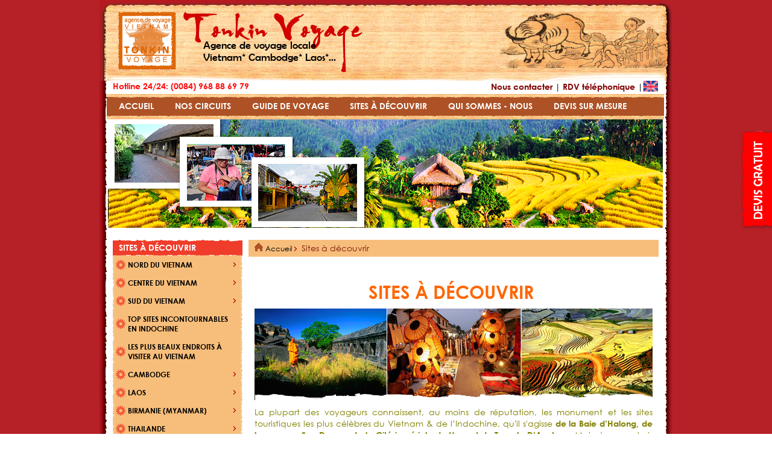

--- FILE ---
content_type: text/html; charset=UTF-8
request_url: https://www.tonkinvoyage.com/sites-a-decouvrir/sites-a-decouvrir/trang-17.html
body_size: 14505
content:
<!DOCTYPE html PUBLIC "-//W3C//DTD XHTML 1.0 Transitional//EN" "http://www.w3.org/TR/xhtml1/DTD/xhtml1-transitional.dtd">
<html xmlns="http://www.w3.org/1999/xhtml" lang="fr" xml:lang="fr">
<HEAD>
<LINK REV="made" href="Tonkin Voyage">
<meta http-equiv="Content-Type" content="text/html; charset=utf-8" />
<META HTTP-EQUIV="Pragma" CONTENT="max-age=86400">
<META HTTP-EQUIV="CACHE-CONTROL" CONTENT="max-age=86400">
<META NAME="keywords" CONTENT="Voyage Vietnam, Voyage au Vietnam, ">
<META NAME="description" CONTENT="Tonkin Voyage met à disposition des informations sur les différents sites au Vietnam, au Laos et au Cambodge pour que vous soyez mieux informé sur les endroits à découvrir lors de votre voyage au Vietnam, Cambodge et Laos">
<META NAME="ROBOTS" CONTENT="ALL">
<meta name="google-site-verification" content="8LpOdSAdQmciEyzWvvR3W6YcaSB9IrOUXue25GCwWZk" />
<meta name="p:domain_verify" content="aaf3e53b5f6c75fed3549586cba23a25"/>
<META NAME="author" CONTENT="Tonkin Voyage">
<meta name="viewport" content="width=device-width, initial-scale=1">
<TITLE>Top des Sites & attractions incontournables au Vietnam du nord au sud | Que voir, faire au Vietnam  la page 17</TITLE>
<BASE href="https://www.tonkinvoyage.com/">
<LINK rel="stylesheet" href="skins/default/css/global.css" type="text/css">
<LINK rel="stylesheet" href="skins/tonkin/css/style.css" type="text/css"><link rel="shortcut icon" href="/favicon.ico" type="image/x-icon">
<!-- Google Tag Manager -->

<script>(function(w,d,s,l,i){w[l]=w[l]||[];w[l].push({'gtm.start':

new Date().getTime(),event:'gtm.js'});var f=d.getElementsByTagName(s)[0],

j=d.createElement(s),dl=l!='dataLayer'?'&l='+l:'';j.async=true;j.src=

'https://www.googletagmanager.com/gtm.js?id='+i+dl;f.parentNode.insertBefore(j,f);

})(window,document,'script','dataLayer','GTM-T699S7P');</script>

<!-- End Google Tag Manager -->
</HEAD>
<BODY>
<!-- Google Tag Manager (noscript) -->

<noscript><iframe src="https://www.googletagmanager.com/ns.html?id=GTM-T699S7P"

height="0" width="0" style="display:none;visibility:hidden"></iframe></noscript>

<!-- End Google Tag Manager (noscript) -->
<div id="loading" class="uk-vertical-align uk-text-center" style="display: none;">
	<div class="uk-vertical-align-middle "><img src="skins/tonkin/images/loading.gif"></br><span>Loading....</span></div>
</div><div class="home-layout-bound">
	<div class="home-layout-bg">
        <div class="home-layout-content">
            <div class="home-layout-banner">
<div id="module_74298"><div class="banner-bound">
	<div class="banner-top">
    	<div class="banner-top-left">
			<div class="banner-top-right">
				<div class="banner-top-center"></div>
            </div>
        </div>
    </div>
    <div class="banner-content">
    	<div class="banner-content-left">
			<div class="banner-content-right">
	            <div class="banner-content-center">
                    <div class="banner-seal"><a title="Agence de voyage au Vietnam" class="fl" href="https://www.tonkinvoyage.com/"><img src="skins/tonkin/images/home/tonkinvoyage.jpg" /></a></div>
                	<div class="banner-logo"  style="position:relative;">
                    	<a title="Agence de voyage au Vietnam" class="fl" href="https://www.tonkinvoyage.com/"><h1 class="tit_top" style="position:relative;">
                            <span>Agence de voyage au Vietnam, voyage sur mesure au Vietnam, Voyage au Vietnam</span>
                        </h1></a>
						<div class="banner-title">Agence de voyage locale &nbsp; &nbsp; Vietnam* Cambodge* Laos*...</div>
                        <!--a href=""><img src="skins/tonkin/images/home/logo.png" /></a-->
                     </div>
                    <div class="banner-image"><img src="skins/tonkin/images/home/image.png" /></div>
                    <div class="clear"></div>
                </div>
			    <div class="banner-bottom"></div>
            </div>
        </div>
    </div>
</div>
<div class="nav-right" id="button-nav-right">
	<div class="nav-right-content">
		<div class="nav-right-content1">
			<div><a href="devis-sure-mesure.html">Demandez un devis</a></div>
			<span>Votre conseiller voyages vous répondera sous 48 heurs</span>
		</div>
		<div>
			<div><a href="rappel-telephonique-gratuit.html">RDV téléphonique</a></div>
			<span>Votre conseiller voyages vous rappelle  à la date et à l’heure de votre choix</span>
		</div>
	</div>
</div></div></div>
        	<div class="home-layout-content-left">
                <div class="home-layout-content-right">
	                <div class="home-layout-content-center">
                        <div class="home-layout-center">
<div id="module_74302"><div class="home-menu-link">
	<div class="home-menu-link-content" style="margin-bottom:3px;">
        <a style="color: #800000;font-size:14px;" href="nous-joindre.html">Nous contacter</a> | <a style="color: #800000;font-size:14px;" href="rappel-telephonique-gratuit.html">RDV téléphonique</a>
         | <a target="_blank" href="https://www.tonkin-travel.com"><img src="skins/tonkin/images/home/en.png" style="float: right;"></a>
    </div>
    <div class="english-site" style="display: inline-block;"><img src="skins/tonkin/images/white-left-pointing-arrow.png"><a target="_blank" href="https://www.tonkin-travel.com">English</a></div>
    <div class="home-menu-link-support">Hotline 24/24:  (0084) 968 88 69 79</div>
</div>
<div class="clear"></div>
<div class="home-menu-bound">
	<div id="menu">
		        <a id="584" href="" class="home-menu-item">
            <span class="home-menu-item-left" style=""><span class="home-menu-item-right"><span class="home-menu-item-center">ACCUEIL</span></span></span></a>
    	        <a id="764" href="nos-voyages/nos-circuits.html" class="home-menu-item">
            <span class="home-menu-item-left" style=""><span class="home-menu-item-right"><span class="home-menu-item-center">Nos Circuits</span></span></span></a>
    	        <a id="589" href="guide-de-voyage.html" class="home-menu-item">
            <span class="home-menu-item-left" style=""><span class="home-menu-item-right"><span class="home-menu-item-center">Guide de voyage</span></span></span></a>
    	        <a id="763" href="sites-a-decouvrir.html" class="home-menu-item">
            <span class="home-menu-item-left" style=""><span class="home-menu-item-right"><span class="home-menu-item-center">Sites à découvrir</span></span></span></a>
    	        <a id="651" href="agence-voyage-vietnam/a-propos-de-tonkin-voyage.html" class="home-menu-item">
            <span class="home-menu-item-left" style=""><span class="home-menu-item-right"><span class="home-menu-item-center">Qui sommes - nous</span></span></span></a>
    	        <a id="736" href="devis-sure-mesure.html" class="home-menu-item">
            <span class="home-menu-item-left" style=""><span class="home-menu-item-right"><span class="home-menu-item-center">Devis sur mesure</span></span></span></a>
    	        <div class="clear"></div>
    </div>
       	       		<div id="sub-menu-764" class="sub-menu">
    	<div class="sub-menu-top">
        	<div class="sub-menu-top-1">
	            <div class="sub-menu-top-2"></div>
            </div>
        </div>
		        <ul class="sub-menu-level1" style="float:left;">
                        <li><a class="sub-menu-level1-link" href="https://www.tonkinvoyage.com/voyages-au-vietnam/voyages-vietnam.html">VOYAGES VIETNAM</a></li>
                <ul class="sub-menu-level2">
                        <li><a class="sub-menu-level2-item" href="voyages-au-vietnam/circuits-d-exception-au-vietnam-indochine.html">Circuits d'exception AU VIETNAM & INDOCHINE</a></li>
                        <ul class="sub-menu-level3">
                                                                <li style="	margin-left:20px;padding-left:0px;list-style-type:square;"><a class="sub-menu-level3-item" href="programme-du-circuit/voyage-de-luxe.html">Voyage de LUXE</a></li>
                                                                                <li style="	margin-left:20px;padding-left:0px;list-style-type:square;"><a class="sub-menu-level3-item" href="programme-du-circuit/voyage-seniors-au-vietnam.html">Voyage Senior au Vietnam</a></li>
                                                            </ul>
            
				                        <li><a class="sub-menu-level2-item" href="voyages-au-vietnam/meilleurs-circuits-au-meilleur-prix.html">MEILLEURS CIRCUITS AU MEILLEUR PRIX</a></li>
                        <ul class="sub-menu-level3">
                                                                <li style="	margin-left:20px;padding-left:0px;list-style-type:square;"><a class="sub-menu-level3-item" href="programme-du-circuit/vietnam-du-nord-au-sud-en-2-semaines.html">Vietnam du Nord au Sud en 2 semaines</a></li>
                                                                                <li style="	margin-left:20px;padding-left:0px;list-style-type:square;"><a class="sub-menu-level3-item" href="programme-du-circuit/circuit-familial-vietnam-cambodge-en-20-jours.html">Circuit familial Vietnam & Cambodge</a></li>
                                                                                <li style="	margin-left:20px;padding-left:0px;list-style-type:square;"><a class="sub-menu-level3-item" href="programme-du-circuit/du-mekong-mystique-a-l-envo-tante-baie-d-halong.html">Du Cambodge au Vietnam en croisière</a></li>
                                                            </ul>
            
				                        <li><a class="sub-menu-level2-item" href="voyages-au-vietnam/vietnam-ses-voisins-2026.html">VIETNAM & SES VOISINS 2026 </a></li>
                        <ul class="sub-menu-level3">
                                                                <li style="	margin-left:20px;padding-left:0px;list-style-type:square;"><a class="sub-menu-level3-item" href="programme-du-circuit/vietnam-terres-d-ames-et-d-eaux.html">Vietnam, Terres d’Âmes et d’Eaux</a></li>
                                                                                <li style="	margin-left:20px;padding-left:0px;list-style-type:square;"><a class="sub-menu-level3-item" href="programme-du-circuit/circuit-vietnam-du-nord-au-sud-en-famille.html">Vietnam du nord au sud en famille</a></li>
                                                            </ul>
            
				                        <li><a class="sub-menu-level2-item" href="voyages-au-vietnam/circuits-hors-des-sentiers-battus.html">CIRCUITS HORS DES SENTIERS BATTUS</a></li>
                        <ul class="sub-menu-level3">
                                            </ul>
            
				                        <li><a class="sub-menu-level2-item" href="voyages-au-vietnam/circuits-vietnam-classiques.html">CIRCUITS VIETNAM CLASSIQUES</a></li>
                        <ul class="sub-menu-level3">
                                                                <li style="	margin-left:20px;padding-left:0px;list-style-type:square;"><a class="sub-menu-level3-item" href="programme-du-circuit/tresors-du-nord-au-centre-12-jours.html">Trésors du Nord au Centre – 12 jours</a></li>
                                                                                <li style="	margin-left:20px;padding-left:0px;list-style-type:square;"><a class="sub-menu-level3-item" href="programme-du-circuit/vietnam-de-charme-15-jours.html">Vietnam de Charme - 15 jours</a></li>
                                                            </ul>
            
				                        <li><a class="sub-menu-level2-item" href="voyages-au-vietnam/croisieres-sur-le-mekong.html">CROISIÈRES SUR LE MÉKONG</a></li>
                        <ul class="sub-menu-level3">
                                                                <li style="	margin-left:20px;padding-left:0px;list-style-type:square;"><a class="sub-menu-level3-item" href="programme-du-circuit/croisiere-a-bord-du-bateau-toum-tiou.html">Croisière à bord du bateau Toum Tiou</a></li>
                                                            </ul>
            
				                    </ul>
        
				        </ul><ul class="sub-menu-level1" style="border:0px">                <li><a class="sub-menu-level1-link" href="https://www.tonkinvoyage.com/voyages-au-vietnam/voyages-indochine.html">VOYAGES INDOCHINE</a></li>
                <ul class="sub-menu-level2">
                        <li><a class="sub-menu-level2-item" href="voyages-indochine/circuits-combines-vietnam-cambodge.html">CIRCUITS COMBINÉS VIETNAM - CAMBODGE</a></li>
                        <ul class="sub-menu-level3">
                                                                <li style="	margin-left:20px;padding-left:0px;list-style-type:square;"><a class="sub-menu-level3-item" href="programme-du-circuit/au-coeur-de-l-extreme-orient-16-jours.html">Au coeur de l'Extrême-Orient - 16 jours</a></li>
                                                                                <li style="	margin-left:20px;padding-left:0px;list-style-type:square;"><a class="sub-menu-level3-item" href="programme-du-circuit/tresors-angkoriens-et-vietnamiens-16-jours.html">Trésors Angkoriens et Vietnamiens - 16 jours</a></li>
                                                                                <li style="	margin-left:20px;padding-left:0px;list-style-type:square;"><a class="sub-menu-level3-item" href="programme-du-circuit/du-delta-du-mekong-aux-temples-d-angkor.html">Du delta du Mékong aux temples d'Angkor</a></li>
                                                            </ul>
            
				                        <li><a class="sub-menu-level2-item" href="voyages-indochine/circuits-combines-vietnam-laos.html">CIRCUITS COMBINÉS VIETNAM & LAOS</a></li>
                        <ul class="sub-menu-level3">
                                                                <li style="	margin-left:20px;padding-left:0px;list-style-type:square;"><a class="sub-menu-level3-item" href="programme-du-circuit/secrets-du-nord-laos-et-nord-vietnam-15-j.html">Secrets du Nord Laos & Nord Vietnam 15 jours</a></li>
                                                                                <li style="	margin-left:20px;padding-left:0px;list-style-type:square;"><a class="sub-menu-level3-item" href="programme-du-circuit/circuit-combine-nord-vietnam-laos-16-jours.html">Nord Vietnam & Haut Laos, terres d’ethnies</a></li>
                                                            </ul>
            
				                        <li><a class="sub-menu-level2-item" href="voyages-indochine/circuits-combines-vietnam-cambodge-laos.html">Circuits combinés VIETNAM - CAMBODGE - LAOS</a></li>
                        <ul class="sub-menu-level3">
                                                                <li style="	margin-left:20px;padding-left:0px;list-style-type:square;"><a class="sub-menu-level3-item" href="programme-du-circuit/d-angkor-a-la-baie-d-halong-22-jours.html">D’Angkor à la baie d’Halong - 22 jours</a></li>
                                                                                <li style="	margin-left:20px;padding-left:0px;list-style-type:square;"><a class="sub-menu-level3-item" href="programme-du-circuit/les-mysteres-de-l-indochine-28-jours.html">Les mystères de l’Indochine - 28 jours</a></li>
                                                            </ul>
            
				                        <li><a class="sub-menu-level2-item" href="voyages-indochine/circuits-combines-cambodge-laos.html">CIRCUITS COMBINÉS CAMBODGE & LAOS</a></li>
                        <ul class="sub-menu-level3">
                                            </ul>
            
				                        <li><a class="sub-menu-level2-item" href="https://www.tonkinvoyage.com/voyages-indochine/voyages-au-cambodge.html">VOYAGES AU CAMBODGE</a></li>
                        <ul class="sub-menu-level3">
                                            </ul>
            
				                        <li><a class="sub-menu-level2-item" href="https://www.tonkinvoyage.com/voyages-indochine/voyages-au-laos.html">VOYAGES AU LAOS</a></li>
                        <ul class="sub-menu-level3">
                                            </ul>
            
				                    </ul>
        
				                        <li><a class="sub-menu-level1-link" href="https://www.tonkinvoyage.com/voyages-au-vietnam/voyages-en-asie-du-sud-est.html">VOYAGES EN ASIE DU SUD EST</a></li>
                <ul class="sub-menu-level2">
                        <li><a class="sub-menu-level2-item" href="https://www.tonkinvoyage.com/voyages-indochine/circuits-combines-multi-pays-d-asie-du-sud-est.html">Circuits Combinés Multi-Pays d'Asie du Sud-Est</a></li>
                        <ul class="sub-menu-level3">
                                            </ul>
            
				                    </ul>
        
				        </ul><ul class="sub-menu-level1" style="border:0px">                
				        <div class="home-menu-nav"></div>
        </ul>
        <div class="clear"></div>
            	<div class="sub-menu-bottom">
        	<div class="sub-menu-bottom-1">
	            <div class="sub-menu-bottom-2"></div>
            </div>
        </div>
    </div>
	
				       		<div id="sub-menu-589" class="sub-menu">
    	<div class="sub-menu-top">
        	<div class="sub-menu-top-1">
	            <div class="sub-menu-top-2"></div>
            </div>
        </div>
		        <ul class="sub-menu-news" style="float:left;border-right: 1px dashed #C69E4A;">
	        	                	<li><a class="sub-menu-level1-link" href="guide-de-voyage/avant-le-depart.html">AVANT LE DEPART</a></li>
                        <ul class="sub-menu-child-news">
                                <li><a class="sub-menu-child-news-item" href="vietnam-guide-de-voyage/vols-internationaux-pour-le-vietnam-laos-cambodge.html">Bien préparer vos vols internationaux</a></li>
                                <li><a class="sub-menu-child-news-item" href="vietnam-guide-de-voyage/obtention-de-visa-exemption-de-visa.html">Visa ou exemption : Ce qu’il faut savoir</a></li>
                                <li><a class="sub-menu-child-news-item" href="vietnam-guide-de-voyage/les-aeroports-du-vietnam.html">Les aéroports du Vietnam </a></li>
                                <li><a class="sub-menu-child-news-item" href="vietnam-guide-de-voyage/distance-et-duree-des-vols-entre-la-france-et-le-vietnam.html">Distance, durée des vols vers le Vietnam</a></li>
                                <li><a class="sub-menu-child-news-item" href="vietnam-guide-de-voyage/la-carte-du-vietnam-version-touristique-et-geographique-detaillee.html">Carte touristique du Vietnam</a></li>
                			</ul>
            
				                 	            	<li><a class="sub-menu-level1-link" href="guide-de-voyage/voyage-sur-place.html">VOYAGE SUR PLACE</a></li>
                        <ul class="sub-menu-child-news">
                                <li><a class="sub-menu-child-news-item" href="vietnam-guide-de-voyage/securite-en-voyage.html">Sécurité en voyage</a></li>
                                <li><a class="sub-menu-child-news-item" href="vietnam-guide-de-voyage/monnaie-paiement.html">Monnaies & paiement</a></li>
                                <li><a class="sub-menu-child-news-item" href="vietnam-guide-de-voyage/allergie-alimentaire-au-vietnam.html">Allergie alimentaire au Vietnam</a></li>
                                <li><a class="sub-menu-child-news-item" href="vietnam-guide-de-voyage/intoxication-alimentaire-insolation-piqures-d-insectes-comment-eviter-de-tomber-malade-lors-de-votre-voyage-au-vietnam.html">Éviter de tomber malade au Vietnam</a></li>
                			</ul>
            
				                 	            	<li><a class="sub-menu-level1-link" href="vietnam-guide-de-voyage/comment-planifier-votre-voyage-en-famille-au-vietnam.html">Voyage en famille Vietnam</a></li>
                        <ul class="sub-menu-child-news">
                			</ul>
            
				             </ul><ul class="sub-menu-news" style="float:left;">    	            	<li><a class="sub-menu-level1-link" href="guide-de-voyage/la-culture-vietnamienne.html">LA CULTURE VIETNAMIENNE</a></li>
                        <ul class="sub-menu-child-news">
                                <li><a class="sub-menu-child-news-item" href="guide-de-voyage/cuisine-vietnamienne.html">Cuisine Vietnamienne</a></li>
                                <li><a class="sub-menu-child-news-item" href="vietnam-guide-de-voyage/le-nouvel-an-vietnamien.html">Le Nouvel An Vietnamien</a></li>
                                <li><a class="sub-menu-child-news-item" href="vietnam-guide-de-voyage/histoire-du-vietnam-des-origines-a-l-epoque-moderne.html">Histoire du Vietnam</a></li>
                			</ul>
            
				                 	            	<li><a class="sub-menu-level1-link" href="guide-de-voyage/liste-des-54-ethnies-du-vietnam.html">LISTE DES 54 ETHNIES DU VIETNAM</a></li>
                        <ul class="sub-menu-child-news">
                			</ul>
            
				                 	            	<li><a class="sub-menu-level1-link" href="guide-de-voyage/quand-partir-au-vietnam-mois-par-mois.html">QUAND PARTIR AU VIETNAM (mois par mois)</a></li>
                        <ul class="sub-menu-child-news">
                			</ul>
            
				                 	            	<li><a class="sub-menu-level1-link" href="vietnam-guide-de-voyage/hebergement-conseils-criteres-de-selection.html">Hébergement, conseils & critères de sélection</a></li>
                        <ul class="sub-menu-child-news">
                			</ul>
            
				                 	            	<li><a class="sub-menu-level1-link" href="vietnam-guide-de-voyage/top-10-circuits-recommandes-par-nos-clients.html">Top 10 Circuits recommandés par nos clients</a></li>
                        <ul class="sub-menu-child-news">
                			</ul>
            
				                 	            	<li><a class="sub-menu-level1-link" href="vietnam-guide-de-voyage/vietnam-cambodge-laos-quel-pays-choisir.html">Vietnam, Cambodge, Laos...quel pays choisir?</a></li>
                        <ul class="sub-menu-child-news">
                			</ul>
            
				                 	            	<li><a class="sub-menu-level1-link" href="vietnam-guide-de-voyage/conseils-utiles-pour-un-premier-voyage-au-vietnam.html">Premier voyage au Vietnam</a></li>
                        <ul class="sub-menu-child-news">
                			</ul>
            
				                 	            	<li><a class="sub-menu-level1-link" href="guide-de-voyage/blog-voyage-vietnam-indochine.html">BLOG VOYAGE VIETNAM & INDOCHINE</a></li>
                        <ul class="sub-menu-child-news">
                			</ul>
            
				                 	            </ul>
                 <div class="home-menu-nav"></div>
        </ul>
        <div class="clear"></div>
            	<div class="sub-menu-bottom">
        	<div class="sub-menu-bottom-1">
	            <div class="sub-menu-bottom-2"></div>
            </div>
        </div>
    </div>
	
				       		<div id="sub-menu-763" class="sub-menu">
    	<div class="sub-menu-top">
        	<div class="sub-menu-top-1">
	            <div class="sub-menu-top-2"></div>
            </div>
        </div>
		        <ul class="sub-menu-news" style="float:left;border-right: 1px dashed #C69E4A;">
	        	                	<li><a class="sub-menu-level1-link" href="sites-a-decouvrir/nord-du-vietnam.html">NORD DU VIETNAM</a></li>
                        <ul class="sub-menu-child-news">
                                <li><a class="sub-menu-child-news-item" href="vietnam-sites-a-decouvrir/cao-bang.html">Cao Bang </a></li>
                                <li><a class="sub-menu-child-news-item" href="vietnam-sites-a-decouvrir/top-10-plus-beaux-endroits-au-nord-du-vietnam.html">10 beaux endroits au nord du Vietnam</a></li>
                                <li><a class="sub-menu-child-news-item" href="vietnam-sites-a-decouvrir/mu-cang-chai.html">Mu Cang Chai </a></li>
                                <li><a class="sub-menu-child-news-item" href="vietnam-sites-a-decouvrir/baie-de-bai-tu-long.html">Baie de Bai Tu Long</a></li>
                                <li><a class="sub-menu-child-news-item" href="vietnam-sites-a-decouvrir/voyage-culturel-au-nord-est-du-vietnam-que-voir-que-faire.html">Nord Est du Vietnam</a></li>
                                <li><a class="sub-menu-child-news-item" href="vietnam-sites-a-decouvrir/guide-de-voyage-au-nord-ouest-du-vietnam-que-voir-que-faire.html">Nord Ouest du Vietnam</a></li>
                			</ul>
            
				                 	            	<li><a class="sub-menu-level1-link" href="sites-a-decouvrir/centre-du-vietnam.html">CENTRE DU VIETNAM</a></li>
                        <ul class="sub-menu-child-news">
                                <li><a class="sub-menu-child-news-item" href="vietnam-sites-a-decouvrir/hoi-an-vieille-ville-tres-romantique-et-tranquille.html">Hoi An</a></li>
                                <li><a class="sub-menu-child-news-item" href="vietnam-sites-a-decouvrir/da-lat-la-ville-de-l-eternel-printemps.html">Da Lat</a></li>
                                <li><a class="sub-menu-child-news-item" href="vietnam-sites-a-decouvrir/top-10-des-meilleurs-endroits-a-visiter-au-centre-du-vietnam.html">10 meilleurs endroits au centre du Vietnam</a></li>
                			</ul>
            
				             </ul><ul class="sub-menu-news" style="border:0px;float:left;">    	            	<li><a class="sub-menu-level1-link" href="sites-a-decouvrir/sud-du-vietnam.html">SUD DU VIETNAM</a></li>
                        <ul class="sub-menu-child-news">
                                <li><a class="sub-menu-child-news-item" href="vietnam-sites-a-decouvrir/region-du-delta-du-mekong.html">Région du Delta du Mékong</a></li>
                                <li><a class="sub-menu-child-news-item" href="vietnam-sites-a-decouvrir/ile-de-phu-quoc.html">ile de Phu Quoc</a></li>
                                <li><a class="sub-menu-child-news-item" href="vietnam-sites-a-decouvrir/can-tho.html">Can Tho</a></li>
                                <li><a class="sub-menu-child-news-item" href="vietnam-sites-a-decouvrir/les-marches-flottants-au-sud-du-vietnam.html">Les marchés flottants au sud du Vietnam</a></li>
                                <li><a class="sub-menu-child-news-item" href="vietnam-sites-a-decouvrir/top-10-des-meilleurs-endroits-a-visiter-au-sud-du-vietnam.html">10 meilleurs endroits au sud du Vietnam</a></li>
                                <li><a class="sub-menu-child-news-item" href="vietnam-sites-a-decouvrir/parc-national-de-nam-cat-tien-un-tresor-de-biodiversite-au-vietnam.html">Parc National de Nam Cat Tien</a></li>
                			</ul>
            
				                 	            	<li><a class="sub-menu-level1-link" href="sites-a-decouvrir/cambodge.html">CAMBODGE</a></li>
                        <ul class="sub-menu-child-news">
                			</ul>
            
				                 	            	<li><a class="sub-menu-level1-link" href="sites-a-decouvrir/laos.html">LAOS</a></li>
                        <ul class="sub-menu-child-news">
                			</ul>
            
				                 	            	<li><a class="sub-menu-level1-link" href="sites-a-decouvrir/thailande.html">THAILANDE</a></li>
                        <ul class="sub-menu-child-news">
                			</ul>
            
				                 	            </ul>
                 <div class="home-menu-nav"></div>
        </ul>
        <div class="clear"></div>
            	<div class="sub-menu-bottom">
        	<div class="sub-menu-bottom-1">
	            <div class="sub-menu-bottom-2"></div>
            </div>
        </div>
    </div>
	
				       	       	    </div></div><div id="module_74299"><div class="frontend-advertisment-default"><div class="advertisment-bound advertisment-bound-74299" style=" ">
<img src="upload/tonkin/media//Agence de voyage au Vietnam.jpg" title="Voyage sur mesure Vietnam avec agence locale" alt="Voyage sur mesure Vietnam avec agence locale"   style="" value="1416"></div></div></div><div id="module_74300"><table cellpadding="0" cellspacing="0" width="100%" ><tr valign="top">
<td  width="216px" align="left" style="padding-right:10px;padding-left:10px;"><div id="module_74304"><div class="frontend-frame-title"><div class="frontend-navigation-vertical"><div class="frame-default-bound"  >
    <div class="frame-default-title">Sites à découvrir</div>
    <div class="frame-default-content">
		<div class="frame-default-content-left">
			<div class="frame-default-content-right"><UL id="navigation_74304" class="frontend-navigation-vertical">
	<LI class="have-child"><a   class="head " href="sites-a-decouvrir/nord-du-vietnam.html" ><span>NORD DU VIETNAM</span></a><UL><LI><a   class=" " href="vietnam-sites-a-decouvrir/hanoi.html" ><span>Hanoi</span></a></LI><LI><a   class=" " href="vietnam-sites-a-decouvrir/alentours-de-hanoi.html" ><span>Alentours de Hanoi</span></a></LI><LI><a   class=" " href="vietnam-sites-a-decouvrir/baie-d-halong-destination-la-plus-romantique-en-asie.html" ><span>Baie d'Halong</span></a></LI><LI><a   class=" " href="vietnam-sites-a-decouvrir/bac-ha-et-ses-marches-ethniques.html" ><span>Bac Ha</span></a></LI><LI><a   class=" " href="vietnam-sites-a-decouvrir/bac-ninh.html" ><span>Bac Ninh</span></a></LI><LI><a   class=" " href="vietnam-sites-a-decouvrir/dien-bien-phu-vestige-de-la-guerre-d-indochine.html" ><span>Dien Bien Phu</span></a></LI><LI><a   class=" " href="vietnam-sites-a-decouvrir/ha-giang.html" ><span>Ha Giang</span></a></LI><LI><a   class=" " href="vietnam-sites-a-decouvrir/plateau-calcaire-de-dong-van.html" ><span>Plateau calcaire de Dong Van</span></a></LI><LI><a   class=" " href="vietnam-sites-a-decouvrir/lac-de-ba-be.html" ><span>Lac de Ba Be</span></a></LI><LI><a   class=" " href="vietnam-sites-a-decouvrir/baie-d-halong-terrestre-ninh-binh.html" ><span>Baie d'Halong terrestre - Ninh Binh</span></a></LI><LI><a   class=" " href="vietnam-sites-a-decouvrir/parc-national-de-cuc-phuong-foret-tropicale-vierge.html" ><span>Cuc Phuong</span></a></LI><LI><a   class=" " href="vietnam-sites-a-decouvrir/lao-cai.html" ><span>Lao Cai</span></a></LI><LI><a   class=" " href="vietnam-sites-a-decouvrir/mai-chau.html" ><span>Mai Chau</span></a></LI><LI><a   class=" " href="vietnam-sites-a-decouvrir/cao-bang.html" ><span>Cao Bang </span></a></LI><LI><a   class=" " href="vietnam-sites-a-decouvrir/thac-ba.html" ><span>Thac Ba</span></a></LI><LI><a   class=" " href="vietnam-sites-a-decouvrir/sapa-vietnam-une-perle-dans-les-montagnes.html" ><span>Sapa</span></a></LI><LI><a   class=" " href="vietnam-sites-a-decouvrir/hai-phong.html" ><span>Hai Phong</span></a></LI><LI><a   class=" " href="vietnam-sites-a-decouvrir/lai-chau.html" ><span>Lai Chau</span></a></LI><LI><a   class=" " href="vietnam-sites-a-decouvrir/lang-son.html" ><span>Lang Son</span></a></LI><LI><a   class=" " href="vietnam-sites-a-decouvrir/meo-vac.html" ><span>Meo Vac</span></a></LI><LI><a   class=" " href="vietnam-sites-a-decouvrir/son-la.html" ><span>Son La</span></a></LI><LI><a   class=" " href="vietnam-sites-a-decouvrir/yen-bai.html" ><span>Yen Bai</span></a></LI><LI><a   class=" " href="vietnam-sites-a-decouvrir/les-marches-montagnards-au-nord-du-vietnam.html" ><span>Marchés montagnards au Nord</span></a></LI><LI><a   class=" " href="vietnam-sites-a-decouvrir/ou-quand-visiter-les-rizieres-en-terrasses-au-nord-vietnam.html" ><span>Rizières en terrasses au Nord Vietnam</span></a></LI><LI><a   class=" " href="vietnam-sites-a-decouvrir/reserve-naturelle-de-pu-luong.html" ><span>Réserve naturelle de Pù Luông</span></a></LI><LI><a   class=" " href="vietnam-sites-a-decouvrir/top-10-plus-beaux-endroits-au-nord-du-vietnam.html" ><span>10 beaux endroits au nord du Vietnam</span></a></LI><LI><a   class=" " href="vietnam-sites-a-decouvrir/plateau-de-moc-chau.html" ><span>Plateau de Moc Chau </span></a></LI><LI><a   class=" " href="vietnam-sites-a-decouvrir/mu-cang-chai.html" ><span>Mu Cang Chai </span></a></LI><LI><a   class=" " href="vietnam-sites-a-decouvrir/ile-de-cat-ba.html" ><span>Ile de Cat Ba</span></a></LI><LI><a   class=" " href="vietnam-sites-a-decouvrir/baie-de-bai-tu-long.html" ><span>Baie de Bai Tu Long</span></a></LI><LI><a   class=" " href="vietnam-sites-a-decouvrir/baie-de-lan-ha.html" ><span>Baie de Lan Ha</span></a></LI><LI><a   class=" " href="vietnam-sites-a-decouvrir/hoa-binh.html" ><span>Hoa Binh</span></a></LI><LI><a   class=" " href="vietnam-sites-a-decouvrir/guide-de-voyage-de-la-province-ha-nam.html" ><span>Ha Nam</span></a></LI><LI><a   class=" " href="vietnam-sites-a-decouvrir/-le-de-co-to-le-guide-complet.html" ><span>Co To</span></a></LI><LI><a   class=" " href="vietnam-sites-a-decouvrir/vallee-de-tu-le.html" ><span>Vallée de Tu Le</span></a></LI><LI><a   class=" " href="vietnam-sites-a-decouvrir/province-de-bac-can.html" ><span>Bac Can</span></a></LI><LI><a   class=" " href="vietnam-sites-a-decouvrir/province-de-tuyen-quang.html" ><span>Tuyen Quang </span></a></LI><LI><a   class=" " href="vietnam-sites-a-decouvrir/-le-de-quan-lan.html" ><span>Île de Quan Lan</span></a></LI><LI><a   class=" " href="vietnam-sites-a-decouvrir/la-province-de-ninh-binh.html" ><span>Ninh Binh</span></a></LI><LI><a   class=" " href="vietnam-sites-a-decouvrir/la-province-de-nam-dinh.html" ><span>Nam Dinh</span></a></LI><LI><a   class=" " href="vietnam-sites-a-decouvrir/la-province-de-thai-nguyen.html" ><span>Thai Nguyen</span></a></LI><LI><a   class=" " href="vietnam-sites-a-decouvrir/la-province-de-thai-binh.html" ><span>Thai Binh</span></a></LI><LI><a   class=" " href="vietnam-sites-a-decouvrir/la-province-de-phu-tho.html" ><span>Phu Tho</span></a></LI><LI><a   class=" " href="vietnam-sites-a-decouvrir/voyage-culturel-au-nord-est-du-vietnam-que-voir-que-faire.html" ><span>Nord Est du Vietnam</span></a></LI><LI><a   class=" " href="vietnam-sites-a-decouvrir/guide-de-voyage-au-nord-ouest-du-vietnam-que-voir-que-faire.html" ><span>Nord Ouest du Vietnam</span></a></LI><LI><a  style="border-bottom:0;"  class=" " href="vietnam-sites-a-decouvrir/les-montagnes-de-ta-xua-la-ou-les-nuages-caressent-la-terre.html" ><span>La chaîne de Ta Xua</span></a></LI></UL></LI><LI class="have-child"><a   class="head " href="sites-a-decouvrir/centre-du-vietnam.html" ><span>CENTRE DU VIETNAM</span></a><UL><LI><a   class=" " href="vietnam-sites-a-decouvrir/phong-nha-ke-bang-grotte-feerique.html" ><span>Parc national de Phong Nha - Ke Bang</span></a></LI><LI><a   class=" " href="vietnam-sites-a-decouvrir/hue-ville-de-la-beaute-romantique.html" ><span>Hue</span></a></LI><LI><a   class=" " href="vietnam-sites-a-decouvrir/da-nang.html" ><span>Da Nang</span></a></LI><LI><a   class=" " href="vietnam-sites-a-decouvrir/hoi-an-vieille-ville-tres-romantique-et-tranquille.html" ><span>Hoi An</span></a></LI><LI><a   class=" " href="vietnam-sites-a-decouvrir/my-son.html" ><span>My Son</span></a></LI><LI><a   class=" " href="vietnam-sites-a-decouvrir/nha-trang.html" ><span>Nha Trang</span></a></LI><LI><a   class=" " href="vietnam-sites-a-decouvrir/da-lat-la-ville-de-l-eternel-printemps.html" ><span>Da Lat</span></a></LI><LI><a   class=" " href="vietnam-sites-a-decouvrir/hauts-plateaux.html" ><span>Hauts Plateaux</span></a></LI><LI><a   class=" " href="vietnam-sites-a-decouvrir/ile-de-cu-lao-cham.html" ><span>Ile de Cu Lao Cham</span></a></LI><LI><a   class=" " href="vietnam-sites-a-decouvrir/buon-ma-thuat.html" ><span>Buon Ma Thuat</span></a></LI><LI><a   class=" " href="vietnam-sites-a-decouvrir/dak-lak.html" ><span>Dak Lak</span></a></LI><LI><a   class=" " href="vietnam-sites-a-decouvrir/pleiku.html" ><span>Pleiku</span></a></LI><LI><a   class=" " href="vietnam-sites-a-decouvrir/la-province-de-quang-binh.html" ><span>Quang Binh</span></a></LI><LI><a   class=" " href="vietnam-sites-a-decouvrir/village-de-phuoc-tich-hue.html" ><span>Village de Phuoc Tich, Hue</span></a></LI><LI><a   class=" " href="vietnam-sites-a-decouvrir/la-caverne-son-dong-quang-binh.html" ><span>La caverne Son Dong, Quang Binh</span></a></LI><LI><a   class=" " href="vietnam-sites-a-decouvrir/les-plus-belles-plages-au-centre-du-vietnam.html" ><span>Les plus belles plages au centre du Vietnam</span></a></LI><LI><a   class=" " href="vietnam-sites-a-decouvrir/la-province-de-phu-yen.html" ><span>Phu Yen</span></a></LI><LI><a   class=" " href="vietnam-sites-a-decouvrir/la-province-de-ninh-thuan.html" ><span>Ninh Thuan</span></a></LI><LI><a   class=" " href="vietnam-sites-a-decouvrir/quy-nhon.html" ><span>Quy Nhon </span></a></LI><LI><a   class=" " href="vietnam-sites-a-decouvrir/mui-ne-station-balneaire-au-sud-est-du-vietnam-et-plus-encore.html" ><span>Mui Ne</span></a></LI><LI><a   class=" " href="vietnam-sites-a-decouvrir/l-le-preservee-de-ly-son-une-evasion-authentique.html" ><span>L'île préservée de Ly Son</span></a></LI><LI><a   class=" " href="vietnam-sites-a-decouvrir/cam-ranh.html" ><span>Cam Ranh</span></a></LI><LI><a   class=" " href="vietnam-sites-a-decouvrir/nghe-an.html" ><span>Nghe An</span></a></LI><LI><a   class=" " href="vietnam-sites-a-decouvrir/kon-tum.html" ><span>Kon Tum</span></a></LI><LI><a   class=" " href="vietnam-sites-a-decouvrir/binh-thuan-vietnam-region-du-soleil-du-sable-et-de-la-serenite.html" ><span>Binh Thuan</span></a></LI><LI><a   class=" " href="vietnam-sites-a-decouvrir/plage-de-lang-co-explorez-l-une-des-plus-belles-plages-du-vietnam.html" ><span>Plage de Lang Co</span></a></LI><LI><a   class=" " href="vietnam-sites-a-decouvrir/guide-de-voyage-de-la-province-binh-dinh.html" ><span>Binh Dinh</span></a></LI><LI><a   class=" " href="vietnam-sites-a-decouvrir/top-10-des-meilleurs-endroits-a-visiter-au-centre-du-vietnam.html" ><span>10 meilleurs endroits au centre du Vietnam</span></a></LI><LI><a   class=" " href="vietnam-sites-a-decouvrir/la-province-de-quang-nam.html" ><span>Quang Nam</span></a></LI><LI><a   class=" " href="vietnam-sites-a-decouvrir/la-province-de-quang-ngai.html" ><span>Quang Ngai</span></a></LI><LI><a  style="border-bottom:0;"  class=" " href="vietnam-sites-a-decouvrir/province-de-dak-nong-hauts-plateaux-du-centre.html" ><span>Dak Nong</span></a></LI></UL></LI><LI class="have-child"><a   class="head " href="sites-a-decouvrir/sud-du-vietnam.html" ><span>SUD DU VIETNAM</span></a><UL><LI><a   class=" " href="vietnam-sites-a-decouvrir/ho-chi-minh-ville-perle-de-l-extreme-orient.html" ><span>Ho chi Minh Ville (Sai Gon)</span></a></LI><LI><a   class=" " href="vietnam-sites-a-decouvrir/region-du-delta-du-mekong.html" ><span>Région du Delta du Mékong</span></a></LI><LI><a   class=" " href="vietnam-sites-a-decouvrir/cai-be.html" ><span>Cai Be</span></a></LI><LI><a   class=" " href="vietnam-sites-a-decouvrir/ile-de-phu-quoc.html" ><span>ile de Phu Quoc</span></a></LI><LI><a   class=" " href="vietnam-sites-a-decouvrir/tunnels-de-cu-chi-un-des-dix-monuments-souterrains-les-plus-celebres-du-monde.html" ><span>Tunels de Cu Chi</span></a></LI><LI><a   class=" " href="vietnam-sites-a-decouvrir/tay-ninh-capitale-de-la-religion-de-la-secte-caoda-ste.html" ><span>Tay Ninh</span></a></LI><LI><a   class=" " href="vietnam-sites-a-decouvrir/mui-ne-phan-thiet-decouverte-des-plages-intactes-et-des-dunes-de-sable-or.html" ><span>Mui Ne - Phan Thiet </span></a></LI><LI><a   class=" " href="vietnam-sites-a-decouvrir/ben-tre.html" ><span>Ben Tre</span></a></LI><LI><a   class=" " href="vietnam-sites-a-decouvrir/chau-doc.html" ><span>Chau Doc</span></a></LI><LI><a   class=" " href="vietnam-sites-a-decouvrir/ca-mau.html" ><span>Ca Mau</span></a></LI><LI><a   class=" " href="vietnam-sites-a-decouvrir/dong-thap.html" ><span>Dong Thap</span></a></LI><LI><a   class=" " href="vietnam-sites-a-decouvrir/ha-tien.html" ><span>Ha Tien</span></a></LI><LI><a   class=" " href="vietnam-sites-a-decouvrir/can-tho.html" ><span>Can Tho</span></a></LI><LI><a   class=" " href="vietnam-sites-a-decouvrir/long-xuyen.html" ><span>Long Xuyen</span></a></LI><LI><a   class=" " href="vietnam-sites-a-decouvrir/my-tho.html" ><span>My Tho</span></a></LI><LI><a   class=" " href="vietnam-sites-a-decouvrir/sa-dec.html" ><span>Sa Dec</span></a></LI><LI><a   class=" " href="vietnam-sites-a-decouvrir/tra-vinh.html" ><span>Tra Vinh</span></a></LI><LI><a   class=" " href="vietnam-sites-a-decouvrir/vinh-long.html" ><span>Vinh Long</span></a></LI><LI><a   class=" " href="vietnam-sites-a-decouvrir/vung-tau.html" ><span>Vung Tau</span></a></LI><LI><a   class=" " href="vietnam-sites-a-decouvrir/ile-de-con-dao-paradis-terrestre.html" ><span>Ile de Con Dao, paradis terrestre</span></a></LI><LI><a   class=" " href="vietnam-sites-a-decouvrir/les-marches-flottants-au-sud-du-vietnam.html" ><span>Les marchés flottants au sud du Vietnam</span></a></LI><LI><a   class=" " href="vietnam-sites-a-decouvrir/les-plages-pres-de-ho-chi-minh-ville.html" ><span>Les plages près de Ho Chi Minh Ville</span></a></LI><LI><a   class=" " href="vietnam-sites-a-decouvrir/la-province-d-an-giang.html" ><span>An Giang</span></a></LI><LI><a   class=" " href="vietnam-sites-a-decouvrir/soc-trang.html" ><span>Soc Trang</span></a></LI><LI><a   class=" " href="vietnam-sites-a-decouvrir/tien-giang.html" ><span>Tien Giang</span></a></LI><LI><a   class=" " href="vietnam-sites-a-decouvrir/hau-giang.html" ><span>Hau Giang </span></a></LI><LI><a   class=" " href="vietnam-sites-a-decouvrir/bac-lieu.html" ><span>Bac Lieu</span></a></LI><LI><a   class=" " href="vietnam-sites-a-decouvrir/kien-giang.html" ><span>Kien Giang</span></a></LI><LI><a   class=" " href="vietnam-sites-a-decouvrir/long-an.html" ><span>Long An</span></a></LI><LI><a   class=" " href="vietnam-sites-a-decouvrir/decouverte-de-can-gio-evasion-naturelle-et-culturelle-pres-de-ho-chi-minh-ville.html" ><span>Can Gio</span></a></LI><LI><a   class=" " href="vietnam-sites-a-decouvrir/top-10-des-meilleurs-endroits-a-visiter-au-sud-du-vietnam.html" ><span>10 meilleurs endroits au sud du Vietnam</span></a></LI><LI><a  style="border-bottom:0;"  class=" " href="vietnam-sites-a-decouvrir/parc-national-de-nam-cat-tien-un-tresor-de-biodiversite-au-vietnam.html" ><span>Parc National de Nam Cat Tien</span></a></LI></UL></LI><LI><a   class="head " href="vietnam-sites-a-decouvrir/top-sites-incontournables-en-indochine.html" ><span>TOP SITES INCONTOURNABLES EN INDOCHINE</span></a></LI><LI><a   class="head " href="vietnam-sites-a-decouvrir/les-plus-beaux-endroits-a-visiter-au-vietnam.html" ><span>LES PLUS BEAUX ENDROITS À VISITER AU VIETNAM</span></a></LI><LI class="have-child"><a   class="head " href="sites-a-decouvrir/cambodge.html" ><span>CAMBODGE</span></a><UL><LI><a   class=" " href="vietnam-sites-a-decouvrir/siem-riep-temple-d-angkor.html" ><span>Siem Riep/Temple d'Angkor</span></a></LI><LI><a   class=" " href="vietnam-sites-a-decouvrir/phnom-penh.html" ><span>Phnom Penh</span></a></LI><LI><a   class=" " href="vietnam-sites-a-decouvrir/battambang.html" ><span>Battambang</span></a></LI><LI><a   class=" " href="vietnam-sites-a-decouvrir/ratannakiri.html" ><span>Ratannakiri</span></a></LI><LI><a   class=" " href="vietnam-sites-a-decouvrir/sihanoukville.html" ><span>Sihanoukville</span></a></LI><LI><a   class=" " href="vietnam-sites-a-decouvrir/kep.html" ><span>Kep</span></a></LI><LI><a   class=" " href="vietnam-sites-a-decouvrir/province-de-takeo.html" ><span>Province de Takeo</span></a></LI><LI><a   class=" " href="vietnam-sites-a-decouvrir/kampong-cham.html" ><span>Kampong Cham</span></a></LI><LI><a   class=" " href="vietnam-sites-a-decouvrir/kompong-thom.html" ><span>Kompong Thom</span></a></LI><LI><a   class=" " href="vietnam-sites-a-decouvrir/le-lac-tonle-sap.html" ><span>Le Lac Tonlé Sap</span></a></LI><LI><a   class=" " href="vietnam-sites-a-decouvrir/ville-de-kratie.html" ><span>Ville de Kratie</span></a></LI><LI><a   class=" " href="vietnam-sites-a-decouvrir/banlung-capital-du-ratanakiri.html" ><span>Banlung - Ratanakiri</span></a></LI><LI><a   class=" " href="vietnam-sites-a-decouvrir/kampot.html" ><span>Kampot</span></a></LI><LI><a   class=" " href="vietnam-sites-a-decouvrir/les-plus-beaux-endroits-a-visiter-au-cambodge.html" ><span>Les plus beaux Endroits au Cambodge</span></a></LI><LI><a   class=" " href="vietnam-sites-a-decouvrir/10-raisons-de-voyager-au-cambodge.html" ><span>Raisons de voyager au Cambodge</span></a></LI><LI><a   class=" " href="vietnam-sites-a-decouvrir/aeroports-internationaux-et-domestiques-au-cambodge.html" ><span>Aéroports au Cambodge</span></a></LI><LI><a  style="border-bottom:0;"  class=" " href="vietnam-sites-a-decouvrir/carte-touristique-et-geographique-du-cambodge.html" ><span>Carte touristique du Cambodge</span></a></LI></UL></LI><LI class="have-child"><a   class="head " href="sites-a-decouvrir/laos.html" ><span>LAOS</span></a><UL><LI><a   class=" " href="vietnam-sites-a-decouvrir/luang-prabang.html" ><span>Luang Prabang</span></a></LI><LI><a   class=" " href="vietnam-sites-a-decouvrir/vientiane.html" ><span>Vientiane</span></a></LI><LI><a   class=" " href="vietnam-sites-a-decouvrir/phonsavan-et-la-plaine-des-jarres.html" ><span>Phonsavan et la plaine des Jarres</span></a></LI><LI><a   class=" " href="vietnam-sites-a-decouvrir/champassak.html" ><span>Champassak</span></a></LI><LI><a   class=" " href="vietnam-sites-a-decouvrir/luong-namtha.html" ><span>Luong Namtha</span></a></LI><LI><a   class=" " href="vietnam-sites-a-decouvrir/la-region-de-4000-ile-si-phan-don.html" ><span>La région de  4000 ile | Si Phan Don</span></a></LI><LI><a   class=" " href="vietnam-sites-a-decouvrir/vang-vieng-un-vrai-paradis-terrestre.html" ><span>Vang Vieng, un vrai paradis terrestre</span></a></LI><LI><a   class=" " href="vietnam-sites-a-decouvrir/muang-sing-un-choix-ide-al-pour-une-randonnee-et-trekking.html" ><span>Muang Sing, un choix idéal pour une randonnée et trekking</span></a></LI><LI><a   class=" " href="vietnam-sites-a-decouvrir/grottes-de-pak-ou-un-des-symboles-religieux-les-plus-precieux-de-luang-prabang.html" ><span>Grottes de Pak Ou, un des symboles religieux les plus précieux de Luang Prabang</span></a></LI><LI><a   class=" " href="vietnam-sites-a-decouvrir/pakse-capitale-de-l-ancien-royaume-de-champassak.html" ><span>Paksé, capitale de l'ancien royaume de Champassak</span></a></LI><LI><a   class=" " href="vietnam-sites-a-decouvrir/muang-ngoy-balade-dans-les-villages-ethniques.html" ><span>Muang Ngoy, balade dans les villages ethniques</span></a></LI><LI><a   class=" " href="vietnam-sites-a-decouvrir/la-cascade-de-kuang-si.html" ><span>La cascade de Kuang Si </span></a></LI><LI><a   class=" " href="vietnam-sites-a-decouvrir/le-village-de-nong-khiaw.html" ><span>Le village de Nong Khiaw</span></a></LI><LI><a   class=" " href="vietnam-sites-a-decouvrir/thakhek-le-centre-du-laos.html" ><span>Thakhek & le centre du Laos</span></a></LI><LI><a   class=" " href="vietnam-sites-a-decouvrir/savannakhet.html" ><span>Savannakhet</span></a></LI><LI><a   class=" " href="vietnam-sites-a-decouvrir/pres-de-4000-iles.html" ><span>Près de 4000 iles</span></a></LI><LI><a   class=" " href="vietnam-sites-a-decouvrir/les-plus-beaux-endroits-au-laos.html" ><span>Les plus beaux endroits au Laos</span></a></LI><LI><a   class=" " href="vietnam-sites-a-decouvrir/10-bonnes-raisons-de-voyager-au-laos.html" ><span>Raisons de Voyager au Laos</span></a></LI><LI><a   class=" " href="vietnam-sites-a-decouvrir/aeroports-internationaux-et-domestiques-au-laos.html" ><span>Aéroports au Laos</span></a></LI><LI><a  style="border-bottom:0;"  class=" " href="vietnam-sites-a-decouvrir/carte-touristique-et-geographique-du-laos.html" ><span>Carte touristique du Laos</span></a></LI></UL></LI><LI class="have-child"><a   class="head " href="sites-a-decouvrir/birmanie-myanmar.html" ><span>BIRMANIE (MYANMAR)</span></a><UL><LI><a   class=" " href="vietnam-sites-a-decouvrir/yangon-rangoon.html" ><span>Yangon (Rangoon)</span></a></LI><LI><a   class=" " href="vietnam-sites-a-decouvrir/bagan-le-site-archeologique.html" ><span>Bagan - site archéologique </span></a></LI><LI><a   class=" " href="vietnam-sites-a-decouvrir/le-mont-popa.html" ><span>Le mont Popa</span></a></LI><LI><a   class=" " href="vietnam-sites-a-decouvrir/monywa.html" ><span>Monywa</span></a></LI><LI><a   class=" " href="vietnam-sites-a-decouvrir/mandalay-et-ses-1-000-pagodes.html" ><span>Mandalay et ses 1 000 pagodes</span></a></LI><LI><a   class=" " href="vietnam-sites-a-decouvrir/le-lac-inle.html" ><span>Le lac Inlé</span></a></LI><LI><a   class=" " href="vietnam-sites-a-decouvrir/les-plus-belles-plages-en-birmanie.html" ><span>Les plus belles plages en Birmanie</span></a></LI><LI><a  style="border-bottom:0;"  class=" " href="vietnam-sites-a-decouvrir/kalaw-la-region-montagneuse-villages-pitoresques.html" ><span>Kalaw, la région montagneuse & villages pitoresques</span></a></LI></UL></LI><LI class="have-child"><a   class="head " href="sites-a-decouvrir/thailande.html" ><span>THAILANDE</span></a><UL><LI><a   class=" " href="vietnam-sites-a-decouvrir/bangkok.html" ><span>Bangkok</span></a></LI><LI><a   class=" " href="vietnam-sites-a-decouvrir/hua-hin.html" ><span>Hua Hin</span></a></LI><LI><a   class=" " href="vietnam-sites-a-decouvrir/kanchanaburi.html" ><span>Kanchanaburi</span></a></LI><LI><a   class=" " href="vietnam-sites-a-decouvrir/les-plus-beaux-endroits-a-visiter-en-tha-lande.html" ><span>Les plus beaux endroits à visiter en Thaïlande</span></a></LI><LI><a   class=" " href="vietnam-sites-a-decouvrir/phra-nakhon-si-ayutthaya.html" ><span>Phra Nakhon Si Ayutthaya</span></a></LI><LI><a   class=" " href="vietnam-sites-a-decouvrir/chiang-mai-ville.html" ><span>Chiang Mai (ville)</span></a></LI><LI><a   class=" " href="vietnam-sites-a-decouvrir/chiang-rai.html" ><span>Chiang Rai</span></a></LI><LI><a   class=" " href="vietnam-sites-a-decouvrir/mae-hong-son.html" ><span>Mae Hong Son</span></a></LI><LI><a   class=" " href="vietnam-sites-a-decouvrir/lampang.html" ><span>Lampang</span></a></LI><LI><a   class=" " href="vietnam-sites-a-decouvrir/sukhothai.html" ><span>Sukhothai</span></a></LI><LI><a   class=" " href="vietnam-sites-a-decouvrir/ko-samui-island.html" ><span>Ko Samui Island</span></a></LI><LI><a   class=" " href="vietnam-sites-a-decouvrir/krabi.html" ><span>Krabi</span></a></LI><LI><a   class=" " href="vietnam-sites-a-decouvrir/chonburi.html" ><span>Chonburi</span></a></LI><LI><a   class=" " href="vietnam-sites-a-decouvrir/pattaya.html" ><span>Pattaya</span></a></LI><LI><a   class=" " href="vietnam-sites-a-decouvrir/phuket.html" ><span>Phuket</span></a></LI><LI><a   class=" " href="vietnam-sites-a-decouvrir/10-raisons-incontournables-de-voyager-en-tha-lande.html" ><span>Raisons de voyager en Thaïlande</span></a></LI><LI><a   class=" " href="vietnam-sites-a-decouvrir/aeroports-internationaux-et-domestiques-en-tha-lande.html" ><span>Aéroports en Thaïlande</span></a></LI><LI><a   class=" " href="vietnam-sites-a-decouvrir/top-10-des-plus-belles-plages-de-tha-lande.html" ><span>Plages de Thaïlande</span></a></LI><LI><a  style="border-bottom:0;"  class=" " href="vietnam-sites-a-decouvrir/carte-touristique-et-geographique-de-la-tha-lande.html" ><span>Carte touristique de la Thaïlande</span></a></LI></UL></LI><LI><a   class="head " href="vietnam-sites-a-decouvrir/les-plus-belles-iles-paradisiaques-du-vietnam.html" ><span>LES PLUS BELLES ILES PARADISIAQUES  DU VIETNAM</span></a></LI><LI><a   class="head " href="vietnam-sites-a-decouvrir/la-liste-des-patrimoines-mondiaux-au-vietnam.html" ><span>LA LISTE DES PATRIMOINES MONDIAUX AU VIETNAM</span></a></LI><LI><a   class="head " href="vietnam-sites-a-decouvrir/les-parcs-nationaux-au-vietnam.html" ><span>LES PARCS NATIONAUX AU VIETNAM</span></a></LI><LI><a   class="head " href="vietnam-sites-a-decouvrir/la-mangrove-au-vietnam.html" ><span>LA MANGROVE AU VIETNAM</span></a></LI><LI><a   class="head " href="vietnam-sites-a-decouvrir/les-villages-typiques-au-vietnam.html" ><span>LES VILLAGES TYPIQUES AU VIETNAM</span></a></LI><LI><a   class="head " href="vietnam-sites-a-decouvrir/les-plus-belles-plages-du-vietnam.html" ><span>Les plus belles plages du Vietnam</span></a></LI><LI><a   class="head " href="vietnam-sites-a-decouvrir/les-plus-beaux-cols-du-vietnam.html" ><span>Les plus beaux cols du Vietnam</span></a></LI><LI><a  style="border-bottom:0;"  class="head " href="vietnam-sites-a-decouvrir/les-plus-belles-chutes-d-eau-du-vietnam.html" ><span>Les plus belles chutes d’eau du Vietnam</span></a></LI></UL><div style="clear:both"></div>

				<script type="text/javascript">
function navHover() {
	var lis = document.getElementById("navigation_74304").getElementsByTagName("LI");
	for (var i=0; i<lis.length; i++) {
		lis[i].onmouseover=function() {
			this.className+=" iehover";
		}
		lis[i].onmouseout=function() {
			this.className=this.className.replace(new RegExp(" iehover\\b"), "");
		}
	}
}
if (window.attachEvent) window.attachEvent("onload", navHover);
</script></div></div></div>
    <div class="frame-default-bottom">
		<div class="frame-default-bottom-left"><div class="frame-default-bottom-right"><div class="frame-default-bottom-center"></div></div></div>
	</div>
</div></div></div></div><div id="module_74306"><div class="frontend-advertisment-default"><div class="advertisment-bound advertisment-bound-74306" style=" ">
<a  href="temoignages.html"><img src="upload/tonkin/media//TEMOIGNAGE TONKIN VOYAGES 2016.png" title="Temoignages Tonkin Voyage" alt="Temoignages Tonkin Voyage"   style="margin-bottom:15px;" value="2055"></a><a  href="https://www.tonkinvoyage.com/agence-voyage-vietnam/les-guides-de-voyage-nous-recommandent.html"><img src="upload/tonkin/media//GUIDES VOYAGES & TONKIN VOYAGES.png" title="Tonkin Voyages dans les guides de voyages" alt="Tonkin Voyages dans les guides de voyages"   style="margin-bottom:15px;" value="2071"></a><a target="_blank" href="https://www.tonkinvoyage.com/temoignages.html"><img src="upload/tonkin/media//TONKIN voyage travel trip advisor.png" title="Tonkin Voyages sur Tripadvisor 2021" alt="Tonkin Voyages sur Tripadvisor 2021"   style="margin-bottom:15px;" value="2070"></a></div></div></div></td><td  width="
" align="left" style="padding-right:10px"><div id="module_74305"><div class="frontend-frame-path"><div class="frame-default-bound"  >
    <div class="frame-default-title">
        <div class="frame-default-title-left">
            <div class="frame-default-title-right">
            	<div class="frame-default-title-center">
				                <a class="a-home-link-ly" href="trang-chu.html"><img src="packages/frontend/templates/Frame/skins/news/images/home-icon.png"/>&nbsp;Accueil</a> <img src="packages/frontend/templates/Frame/skins/news/images/muiten.png"/>&nbsp; <a class="a-child-link-ly" href="sites-a-decouvrir.html">Sites à découvrir</a>                 </div>
            </div>
        </div>
    </div>
    <div class="frame-default-content">
        <div class="frame-default-content-left">
            <div class="frame-default-content-right"><div id="module_74312"><div class="clear"></div>
<div class="decouvrir-list-bound">
	<div class="decouvrir-brief"><p style="text-align: center;">&nbsp;</p>
<p style="text-align: center;"><span style="color: #ff6600;"><span style="font-size: 30px;"><strong>SITES &Agrave; D&Eacute;COUVRIR&nbsp;</strong></span></span></p>
<p style="text-align: justify;"><img style="font-size: 13px; text-align: justify;" src="upload/tonkin/de-ankor-a-la-baie-halong.png" alt="" width="660" height="152" /></p>
<p style="text-align: justify;"><span style="font-size: 13px;"><span style="color: #808000;"><span style="font-size: 14px;">La plupart des voyageurs connaissent, au moins de r&eacute;putation, les monument et les sites touristiques les plus c&eacute;l&egrave;bres du Vietnam &amp; de l&rsquo;Indochine, qu'il s'agisse <strong>de la Baie d&rsquo;Halong, de la caverne Son Doong, de la Cit&eacute; imp&eacute;riale de Hue, et du Temple D&rsquo;Angkor...</strong> Mais dans ces trois pays &agrave; la g&eacute;ographie si diversifi&eacute;e, ils en existent bien d&rsquo;autres moins connus tout aussi int&eacute;ressants. <strong>Afin de r&eacute;aliser avec vous,&nbsp;votre voyage sur mesure au Vietnam, Cambodge, Laos,</strong>&nbsp;</span></span></span><span style="color: #808000;"><span style="font-size: 14px;"><strong>Birmanie &amp; Tha&iuml;lande,</strong></span></span><span style="font-size: 13px;"><span style="color: #808000;"><span style="font-size: 14px;"> Tonkin Voyage met &agrave; disposition des informations sur les diff&eacute;rents&nbsp;sites au Vietnam, au Laos et au Cambodge&nbsp;pour que vous <strong>soyez mieux inform&eacute; sur les endroits &agrave; d&eacute;couvrir</strong>. Nous pourrons ainsi, travailler plus efficacement &nbsp;sur votre projet de voyage.</span></span></span></p>
<p style="text-align: justify;"><span style="font-size: 13px;"><span style="color: #808000;"><br /></span></span></p>
<p style="text-align: center;"><span style="color: #0000ff;"><strong><strong><strong><span style="font-size: 13px;"><strong><span style="font-size: 11px;"><strong><span style="color: #ff6600;"><a href="sites-a-decouvrir/nord-du-vietnam.html"><strong><span style="color: #ff6600;"><strong>SITES AU NORD DU VIETNAM</strong></span></strong></a><strong> | </strong><a href="sites-a-decouvrir/centre-du-vietnam.html"><strong><span style="color: #ff6600;"><strong>SITES AU CENTRE DU VIETNAM</strong></span></strong></a><strong> | </strong><a href="sites-a-decouvrir/sud-du-vietnam.html"><strong><span style="color: #ff6600;"><strong>SITES AU SUD DU VIETNAM</strong></span></strong></a></span></strong></span></strong></span></strong></strong></strong></span></p>
<p style="text-align: center;"><span style="color: #0000ff;"><strong><strong><strong><span style="font-size: 13px;"><strong><span style="font-size: 11px;"><strong><span style="color: #ff6600;"><a href="sites-a-decouvrir/laos.html"><strong><span style="color: #ff6600;"><strong>SITES &amp; ATTRACTIONS AU LAOS</strong></span></strong></a><strong> | </strong><a href="sites-a-decouvrir/cambodge.html"><strong><span style="color: #ff6600;"><strong>SITES &amp; ATTRACTIONS AU CAMBODGE</strong></span></strong></a><strong> |</strong> <a href="sites-a-decouvrir/birmanie-myanmar.html"><strong><span style="color: #ff6600;"><strong>SITES &amp; ATTRACTIONS EN BIRMANIE</strong></span></strong><strong>&nbsp;</strong></a></span></strong></span></strong></span></strong></strong></strong></span></p>
<p style="text-align: center;">&nbsp;</p>
<p style="text-align: center;"><span style="color: #ff6600;"><span style="font-size: 11px;"><strong>-----------------------------V----------------------------</strong></span></span></p></div>
    <div align="right" class="admin-edit">
                            </div>
        <div class="decouvrir-list">
	                    <div class="decouvrir-list-item ">
        	<div class="decouvrir-list-item-div">
				                <div class="decouvrir-list-image "><a href="vietnam-sites-a-decouvrir/bac-ha-et-ses-marches-ethniques.html"><img src="upload/tonkin/content//marche bac ha.jpg" /></a></div>
                                <div class="decouvrir-list-content " style="width:410px;height:104px;">
                    <div class="decouvrir-list-sub-name"><a href="vietnam-sites-a-decouvrir/bac-ha-et-ses-marches-ethniques.html">Bac Ha et ses marchés ethniques</a></div>
                    <div class="decouvrir-list-brief" >Situ&eacute; dans la province montagneuse de Lao Cai, au nord du Vietnam, le district de Bac Ha est une r&eacute;gion riche en culture, en histoire et en paysages pittoresques. Connu pour ses march&eacute;s color&eacute;s, ses terrasses de rizi&egrave;res en terrasses, ses villages de minorit&eacute;s ethniques et ses festivals traditionnels, Bac ...</div>
                    <div class="decouvrir-list-sub-detail "><a href="vietnam-sites-a-decouvrir/bac-ha-et-ses-marches-ethniques.html">En savoir plus</a></div>
					<div class="clear"></div>
				</div>
            </div>
        </div>
                        <div class="decouvrir-list-item ">
        	<div class="decouvrir-list-item-div">
				                <div class="decouvrir-list-image item-1"><a href="vietnam-sites-a-decouvrir/baie-d-halong-destination-la-plus-romantique-en-asie.html"><img src="upload/tonkin/content//baie halong.jpg" /></a></div>
                                <div class="decouvrir-list-content item-1" style="width:410px;height:104px;">
                    <div class="decouvrir-list-sub-name"><a href="vietnam-sites-a-decouvrir/baie-d-halong-destination-la-plus-romantique-en-asie.html">Baie d’Halong, destination la plus romantique en Asie</a></div>
                    <div class="decouvrir-list-brief" >La Baie d'Halong, situ&eacute;e dans le nord du Vietnam, est un joyau naturel qui fascine les voyageurs du monde entier. Avec ses milliers d'&icirc;les et d'&icirc;lots calcaires &eacute;mergeant des eaux &eacute;meraude, ses grottes myst&eacute;rieuses et ses paysages &agrave; couper le souffle, la Baie d'Halong est une destination incontournable pour les ...</div>
                    <div class="decouvrir-list-sub-detail item-2"><a href="vietnam-sites-a-decouvrir/baie-d-halong-destination-la-plus-romantique-en-asie.html">En savoir plus</a></div>
					<div class="clear"></div>
				</div>
            </div>
        </div>
                        <div class="decouvrir-list-item ">
        	<div class="decouvrir-list-item-div">
				                <div class="decouvrir-list-image "><a href="vietnam-sites-a-decouvrir/alentours-de-hanoi.html"><img src="upload/tonkin/content//village Duong Lam Vietnam.jpg" /></a></div>
                                <div class="decouvrir-list-content " style="width:410px;height:104px;">
                    <div class="decouvrir-list-sub-name"><a href="vietnam-sites-a-decouvrir/alentours-de-hanoi.html">Alentours de Hanoi</a></div>
                    <div class="decouvrir-list-brief" >Bienvenue dans les environs de Hanoi, la fascinante capitale du Vietnam ! Si vous &ecirc;tes &agrave; la recherche d'aventures culturelles, de paysages pittoresques et d'une immersion authentique dans la vie vietnamienne, alors vous &ecirc;tes au bon endroit. Les alentours de Hanoi regorgent de sites &agrave; visiter qui vous laisseront des ...</div>
                    <div class="decouvrir-list-sub-detail "><a href="vietnam-sites-a-decouvrir/alentours-de-hanoi.html">En savoir plus</a></div>
					<div class="clear"></div>
				</div>
            </div>
        </div>
                        <div class="decouvrir-list-item ">
        	<div class="decouvrir-list-item-div">
				                <div class="decouvrir-list-image item-1"><a href="vietnam-sites-a-decouvrir/hanoi.html"><img src="upload/tonkin/content//hanoi vietnam.jpg" /></a></div>
                                <div class="decouvrir-list-content item-1" style="width:410px;height:104px;">
                    <div class="decouvrir-list-sub-name"><a href="vietnam-sites-a-decouvrir/hanoi.html">Hanoi</a></div>
                    <div class="decouvrir-list-brief" >Hanoi,&nbsp;Capitale mill&eacute;naire du Vietnam : Que voir &amp; faire Hanoi, ville &agrave; l'allure unique, offre un m&eacute;lange puissant entre l'ancien, le moderne et l'entre-deux. Elle arbore avec fiert&eacute; ses vestiges historiques, ses h&eacute;ritages coloniaux et ses rues de corporations o&ugrave; se nichent des lieux de d&eacute;gustation de mets et de ...</div>
                    <div class="decouvrir-list-sub-detail item-2"><a href="vietnam-sites-a-decouvrir/hanoi.html">En savoir plus</a></div>
					<div class="clear"></div>
				</div>
            </div>
        </div>
                        <div class="decouvrir-list-item ">
        	<div class="decouvrir-list-item-div">
				                <div class="decouvrir-list-image "><a href="vietnam-sites-a-decouvrir/bangkok.html"><img src="upload/tonkin/content//Voyage bangkok Thailande.jpg" /></a></div>
                                <div class="decouvrir-list-content " style="width:410px;height:104px;">
                    <div class="decouvrir-list-sub-name"><a href="vietnam-sites-a-decouvrir/bangkok.html">Bangkok</a></div>
                    <div class="decouvrir-list-brief" >Voyage &agrave; Bangkok &ndash; Explorez la capitale dynamique de la Tha&iuml;lande, paradis des Globe-trotters Bangkok s'est depuis longtemps impos&eacute;e comme l'une des destinations incontournables d'Asie, attirant des voyageurs du monde entier. La capitale tha&iuml;landaise s&eacute;duit par son dynamisme effervescent, ses temples dor&eacute;s &eacute;tincelants, ses march&eacute;s anim&eacute;s, sa gastronomie riche et ...</div>
                    <div class="decouvrir-list-sub-detail "><a href="vietnam-sites-a-decouvrir/bangkok.html">En savoir plus</a></div>
					<div class="clear"></div>
				</div>
            </div>
        </div>
                        <div class="decouvrir-list-item ">
        	<div class="decouvrir-list-item-div">
				                <div class="decouvrir-list-image item-1"><a href="vietnam-sites-a-decouvrir/hua-hin.html"><img src="upload/tonkin/content//Voyage Hua Hin plages Thailande.jpg" /></a></div>
                                <div class="decouvrir-list-content item-1" style="width:410px;height:104px;">
                    <div class="decouvrir-list-sub-name"><a href="vietnam-sites-a-decouvrir/hua-hin.html">Hua Hin</a></div>
                    <div class="decouvrir-list-brief" >Voyage &agrave; Hua Hin, Tha&iuml;lande :&nbsp;La nouvelle &Eacute;toile du Tourisme Tha&iuml;landais Quand on parle de tourisme en Tha&iuml;lande, la plupart des voyageurs pensent imm&eacute;diatement &agrave; des destinations embl&eacute;matiques telles que Bangkok, Phuket, Chiang Mai ou Pattaya. Pourtant, la Tha&iuml;lande rec&egrave;le de nombreux tr&eacute;sors cach&eacute;s, et Hua Hin est l&rsquo;un de ...</div>
                    <div class="decouvrir-list-sub-detail item-2"><a href="vietnam-sites-a-decouvrir/hua-hin.html">En savoir plus</a></div>
					<div class="clear"></div>
				</div>
            </div>
        </div>
                        <div class="decouvrir-list-item ">
        	<div class="decouvrir-list-item-div">
				                <div class="decouvrir-list-image "><a href="vietnam-sites-a-decouvrir/kanchanaburi.html"><img src="upload/tonkin/content//Voyage Kanchanaburi Thailande.jpg" /></a></div>
                                <div class="decouvrir-list-content " style="width:410px;height:104px;">
                    <div class="decouvrir-list-sub-name"><a href="vietnam-sites-a-decouvrir/kanchanaburi.html">Kanchanaburi</a></div>
                    <div class="decouvrir-list-brief" >Kanchanaburi &ndash; Une &Eacute;chapp&eacute;e au C&oelig;ur de la Nature Tha&iuml;landaise Situ&eacute;e &agrave; environ 100 km &agrave; l&rsquo;ouest de Bangkok, la petite ville de Kanchanaburi est la capitale de la province &eacute;ponyme. Bien que de nombreux voyageurs choisissent de se diriger vers le nord de la Tha&iuml;lande pour d&eacute;couvrir Chiang Mai ...</div>
                    <div class="decouvrir-list-sub-detail "><a href="vietnam-sites-a-decouvrir/kanchanaburi.html">En savoir plus</a></div>
					<div class="clear"></div>
				</div>
            </div>
        </div>
                        <div class="decouvrir-list-item ">
        	<div class="decouvrir-list-item-div">
				                <div class="decouvrir-list-image item-1"><a href="vietnam-sites-a-decouvrir/phra-nakhon-si-ayutthaya.html"><img src="upload/tonkin/content//Wat Ratchaburana Ayutthaya thailande.jpg" /></a></div>
                                <div class="decouvrir-list-content item-1" style="width:410px;height:104px;">
                    <div class="decouvrir-list-sub-name"><a href="vietnam-sites-a-decouvrir/phra-nakhon-si-ayutthaya.html">Phra Nakhon Si Ayutthaya</a></div>
                    <div class="decouvrir-list-brief" >Ayutthaya : Exp&eacute;rience Inoubliable de la Cit&eacute; Historique de Tha&iuml;lande Ayutthaya est une destination historique et culturelle incontournable en Tha&iuml;lande. Ancienne capitale du royaume d'Ayutthaya, ce lieu embl&eacute;matique offre aux visiteurs une immersion fascinante dans le pass&eacute; glorieux de cette puissante dynastie. Tonkin Voyage vous invite &agrave; une aventure hors ...</div>
                    <div class="decouvrir-list-sub-detail item-2"><a href="vietnam-sites-a-decouvrir/phra-nakhon-si-ayutthaya.html">En savoir plus</a></div>
					<div class="clear"></div>
				</div>
            </div>
        </div>
                        <div class="decouvrir-list-item ">
        	<div class="decouvrir-list-item-div">
				                <div class="decouvrir-list-image "><a href="vietnam-sites-a-decouvrir/chiang-mai-ville.html"><img src="upload/tonkin/content//Voyage Chiang Mai Thailande.jpg" /></a></div>
                                <div class="decouvrir-list-content " style="width:410px;height:104px;">
                    <div class="decouvrir-list-sub-name"><a href="vietnam-sites-a-decouvrir/chiang-mai-ville.html">Chiang Mai (ville)</a></div>
                    <div class="decouvrir-list-brief" >Voyage &agrave; Chiang Mai &ndash; L'Ancienne Capitale Culturelle du Nord de la Tha&iuml;lande Situ&eacute;e au nord de la Tha&iuml;lande, Chiang Mai est une ville riche en histoire et en patrimoine culturel. Ancienne capitale du royaume de Lanna, cette destination embl&eacute;matique du pays du Sourire est r&eacute;put&eacute;e pour ses temples majestueux, ...</div>
                    <div class="decouvrir-list-sub-detail "><a href="vietnam-sites-a-decouvrir/chiang-mai-ville.html">En savoir plus</a></div>
					<div class="clear"></div>
				</div>
            </div>
        </div>
                        <div class="decouvrir-list-item last-row">
        	<div class="decouvrir-list-item-div">
				                <div class="decouvrir-list-image item-1"><a href="vietnam-sites-a-decouvrir/chiang-rai.html"><img src="upload/tonkin/content//Chiang Rai Thailande Voyage.jpg" /></a></div>
                                <div class="decouvrir-list-content item-1" style="width:410px;height:104px;">
                    <div class="decouvrir-list-sub-name"><a href="vietnam-sites-a-decouvrir/chiang-rai.html">Chiang Rai</a></div>
                    <div class="decouvrir-list-brief" >Chiang Rai : Exploration du Nord de la Tha&iuml;lande Chiang Rai, la ville la plus septentrionale de la Tha&iuml;lande, offre une qui&eacute;tude et une authenticit&eacute; bien distinctes de l'effervescence de Bangkok ou m&ecirc;me de Chiang Mai. Ce petit joyau cach&eacute; est c&eacute;l&egrave;bre pour ses temples uniques, ses villages ethniques et ...</div>
                    <div class="decouvrir-list-sub-detail item-2"><a href="vietnam-sites-a-decouvrir/chiang-rai.html">En savoir plus</a></div>
					<div class="clear"></div>
				</div>
            </div>
        </div>
                		<div class="clear"></div>
    </div>
    <div class="decouvrir-list-paging"><div class="tonkin-paging-bound"><span class="current-page">Page </span><a class="pre-button" href = "sites-a-decouvrir/sites-a-decouvrir/trang-16.html" ><IMG ALT="Previous page" src="skins/default/images/paging_left_arrow.gif"></a>&nbsp;&nbsp;&nbsp;<a class="page-item" href= "sites-a-decouvrir/sites-a-decouvrir/trang-1.html ">1</a>&nbsp;...&nbsp;<a class="page-item" href= "sites-a-decouvrir/sites-a-decouvrir/trang-14.html ">14</a>&nbsp;<a class="page-item" href= "sites-a-decouvrir/sites-a-decouvrir/trang-15.html ">15</a>&nbsp;<a class="page-item" href= "sites-a-decouvrir/sites-a-decouvrir/trang-16.html ">16</a>&nbsp;<span class="page-selected">17</span>&nbsp;<a class="page-item" href= "sites-a-decouvrir/sites-a-decouvrir/trang-18.html ">18</a>&nbsp;&nbsp;&nbsp;<a class="next-page" href = "sites-a-decouvrir/sites-a-decouvrir/trang-18.html"><IMG ALT="Next page" SRC="skins/default/images/paging_right_arrow.gif"></A></div></div>
     </div>
 </div></div></div></div>
    <div class="frame-default-bottom">
        <div class="frame-default-bottom-left"><div class="frame-default-bottom-right"></div></div>
    </div>
</div></div></div></td></tr></table></div></div>
                    </div>
                </div>
            </div>
            <div class="home-layout-body-footer">
<div id="module_74301"><div class="footer-bound-inner">
	<div class="footer-nav">
		<div class="footer-nav-items footer-address-bound">
			<div class="footer-content-title">TONKIN VOYAGE</div>
			<div class="footer-nav-links footer-address">
					<div><span>Siège social: </span>9e étage, numéro 59, Rue Quang Trung, arrondissement Hai Ba Trung, Hanoï, Vietnam</div>
					<div><span>Téléphone:</span> (0084) 243 825 99 88 /ou (0084) 243 938 20 75</div>
					<div><span>Whatsapp :</span> +84 968 88 69 79</div>
					<div><span>En France: </span>07 81 52 33 30</div>
					<div><span>Email: </span><a href="/cdn-cgi/l/email-protection#d9f9b0b7bfb699adb6b7b2b0b7afb6a0b8bebcf7bab6b4"><span class="__cf_email__" data-cfemail="6900070f06291d06070200071f0610080e0c470a0604">[email&#160;protected]</span></a></div>
			</div>
		</div>
		<div class="footer-nav-items">
			<div class="footer-content-title">Qui sommes - nous</div>
			<div class="footer-nav-links">
				<ul>
					<li><a href="/agence-voyage-vietnam/a-propos-de-tonkin-voyage.html">À propos de Tonkin Voyage</a></li>
					<li><a href="/agence-voyage-vietnam/pourquoi-nous-choisir.html">Pourquoi nous choisir?</a></li>
					<li><a href="/agence-voyage-vietnam/nos-guides-francophones.html">Nos guides francophones</a></li>
					<li><a href="/agence-voyage-vietnam/les-guides-de-voyage-nous-recommandent.html">Les guides de voyage nous recommandent</a></li>
					<li><a href="/agence-voyage-vietnam/nos-vehicules-avec-chauffeurs.html">Nos véhicules avec chauffeurs</a></li>
					<li><a href="/agence-voyage-vietnam/l-equipe-de-tonkin-voyage.html">L'équipe de Tonkin Voyage</a></li>
				</ul>
			</div>
		</div>
		<div class="footer-nav-items">
			<div class="footer-content-title">NOS COLLECTIONS </div>
			<div class="footer-nav-links">
				<ul>
					<li><a href="/voyages-au-vietnam/meilleurs-circuits-au-meilleur-prix.html">Meilleurs circuits au meilleurs prix</a></li>
					
					<li><a href="/voyages-au-vietnam/circuits-d-exception-au-vietnam-indochine.html">Voyage d’exception</a></li>
					<li><a href="/voyages-indochine/circuits-combines-vietnam-cambodge.html">Vietnam + Cambodge</a></li>
					<li><a href="/voyages-indochine/circuits-combines-vietnam-laos.html">Vietnam + Laos</a></li>
					<li><a href="/voyages-indochine/circuits-combines-vietnam-cambodge-laos.html">Vietnam + Laos + Cam</a></li>
					<li><a href="/voyages-indochine/circuits-combines-cambodge-laos.html">Cambodge + Laos</a></li>
					<li><a href="/voyages-au-vietnam/voyages-en-asie-du-sud-est.html">Voyages en Asie du Sud - Est</a></li>
					
				</ul>
			</div>
		</div>
	</div>
	<div class="footer-nav-feature">
		<div class="newsletter-new2">
			<div class="button-nl-container">
				<div class="btn-nlc-01">
					<a href="nous-joindre.html">Nous contacter</a>
				</div>
				<div class="btn-nlc-02">
					<a href="devis-sure-mesure.html">Devis sur mesure</a>
				</div>
			</div>
			<div class="clear"></div>
			<div id="newsletter" class="newsletter-bound">
				<h3>Suivez-nous sur: </h3>
				<div class="newsletter-social" style="margin-top: 15px;">
					<a target="_blank" href="https://www.facebook.com/TonkinVoyageVietnam/"><img src="upload/tonkin/icon//1578377403_Tonkin Voyage Facebook.png" width="55px" height="55px"></a>
					<a target="_blank" href="https://www.tonkinvoyage.com/temoignages.html"><img src="upload/tonkin/icon//TONKIN VOYAGE TRIP.png" width="55px" height="55px"></a>
					<a target="_blank" href="https://www.pinterest.fr/tonkinvoyage/"><img src="upload/tonkin/icon//1578377403_pinterest Tonkin.png" width="55px" height="55px"></a>
					<a target="_blank" href="https://www.tonkinvoyage.com/agence-voyage-vietnam/les-guides-de-voyage-nous-recommandent.html"><img src="upload/tonkin/icon//Guide voir vietnam.png" width="55px" height="55px"></a>
				</div>
			</div>
		</div>

	</div>
	<div class="clear"></div>

	<div class="footer-content">			
		<a href="/agence-voyage-vietnam/conditions-de-vente.html">Nos conditions générales de vente </a> | <a href="/rappel-telephonique-gratuit.html">Rendez-vous téléphonique</a>
	</div>
</div>
<div class="footer-bound-outer">
    <div style="margin:0px;">
        <div class="footer-logo"><a class="footer-logo-a" href=""><img class="footer-logo-img" src="skins/tonkin/images/home/footer-logo.png" /></a></div>
        <div class="footer-content">
            <div class="footer-copyright"><span>&copy; Droit d'auteur par Tonkin Voyage</span></div>
            <div class="footer-information"><address style="text-align: right;"><span style="font-style: normal;"><span style="font-size: 13px;"><strong>Licence d&rsquo;&Eacute;tat de Tour Op&eacute;rateur International - N&deg; 01-531/TCDL-GP LHQT</strong></span></span></address><address style="text-align: right;"><span style="font-style: normal;"><span style="font-size: 13px;"><strong>agr&eacute;&eacute;e par l'Administration Nationale du Tourisme au Vietnam, Hano&iuml;&nbsp;</strong></span></span></address>
<p>&nbsp;</p>
<div id="_mcePaste" style="position: absolute; left: -10000px; top: 0px; width: 1px; height: 1px; overflow: hidden;">Tonkin Voyage Tel: (+84) 439382075 &nbsp;Fax: (+84) 439382074</div>
<div id="_mcePaste" style="position: absolute; left: -10000px; top: 0px; width: 1px; height: 1px; overflow: hidden;">Si&egrave;ge social: 14B rue Au Trieu, Hoan Kiem, Hanoi, Vietnam</div></div>
        </div>
	    <div class="clear"></div>
    </div>
    <div id="hidden_74301" class="footer-admin" style="display:none;">
		 </div>
</div></div></div>
        </div>
    </div>
</div>


<script data-cfasync="false" src="/cdn-cgi/scripts/5c5dd728/cloudflare-static/email-decode.min.js"></script><script src="packages/core/includes/js/jquery/jquery-1.4.2.min.js" type="text/javascript"></script>
<script>
	jQuery = $.noConflict(true);
</script>

<script src="packages/core/includes/js/jquery/ui.core.js" type="text/javascript"></script>
<script src="packages/core/includes/js/jquery/ui.tabs.js" type="text/javascript"></script>
<script src="packages/core/includes/js/tonkin/main.js" type="text/javascript"></script>


<script defer src="https://static.cloudflareinsights.com/beacon.min.js/vcd15cbe7772f49c399c6a5babf22c1241717689176015" integrity="sha512-ZpsOmlRQV6y907TI0dKBHq9Md29nnaEIPlkf84rnaERnq6zvWvPUqr2ft8M1aS28oN72PdrCzSjY4U6VaAw1EQ==" data-cf-beacon='{"version":"2024.11.0","token":"b623037f374e447eb928da4ec4f104ee","server_timing":{"name":{"cfCacheStatus":true,"cfEdge":true,"cfExtPri":true,"cfL4":true,"cfOrigin":true,"cfSpeedBrain":true},"location_startswith":null}}' crossorigin="anonymous"></script>
</body>
</html>
